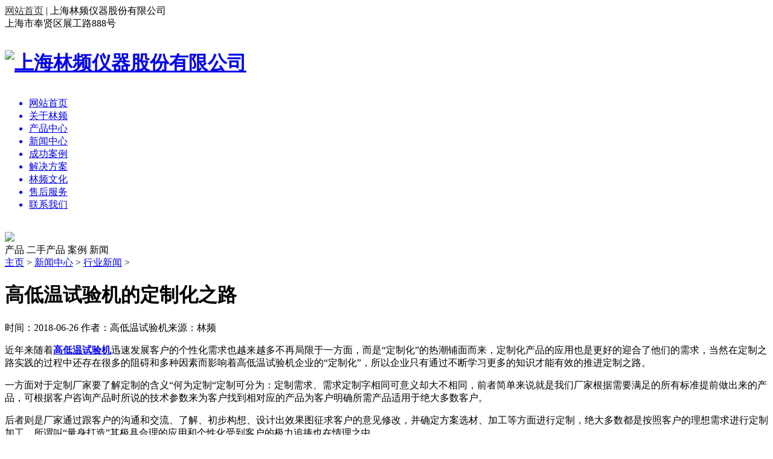

--- FILE ---
content_type: text/html
request_url: http://www.hjsysb.com/hyxw/110.html
body_size: 14387
content:
<!DOCTYPE html>
<html>
<head>
<meta http-equiv="X-UA-Compatible" content="IE=edge,chrome=1">
<meta http-equiv="Content-Type" content="text/html; charset=utf-8"/>
<title>高低温试验机的定制化之路_上海林频仪器股份有限公司</title>
<meta name="keywords" content="高低温试验机" />
<meta name="description" content="近年来随着高低温试验机迅速发展客户的个性化需求也越来越多不再局限于一方面，而是“定制化”的热潮铺面而来，定制化产品的应用也是更好的迎合了他们的需求。当然在定制之路实践的过" />
<meta name="applicable-device" content="pc">
<link rel="stylesheet" href="/style/neirong/css/common.css"/>
<link href="/style/neirong/css/news.css" rel="stylesheet" type="text/css"/>
<link rel="stylesheet" href="/style/neirong/css/font-awesome.min.css" />


		<link rel="stylesheet" href="/style/css/css.css" />
		<link rel="stylesheet" type="text/css" href="/style/css/style.css"/>
		<link rel="stylesheet" type="text/css" href="/style/css/lanrenzhijia.css"/>
		<link rel="stylesheet" href="/style/css/liMarquee.css" />
		<link rel="stylesheet" type="text/css" href="/style/css/normalize.css"/>
		
	    <link rel="stylesheet" href="/style/css/bootstrap.min.css">
	<script src="/style/jquery.min.js"></script>
	<script src="/style/js/bootstrap.min.js"></script>

<meta http-equiv="Cache-Control" content="no-transform" />
<meta http-equiv="Cache-Control" content="no-siteapp" />

</head>
<body>
<style type="text/css">

.header .top-nav span a {

	margin-left: 0;

}
.tuijian{width:880px;}
.tuijian01,.tuijian02{
   width:220px;
   float:left;
}
</style>


<header>

			<div class="box_weidth top_01">
			<div class="left"> 
				<span id="">
				 <a href="/" style="color: #333;">网站首页</a>
				</span>
				<span>|</span>
				<span id="">
					上海林频仪器股份有限公司
				</span>
			</div>
			<div class="right">
				<span></span>
				<span><img src="/style/img/tubiao_03.png" alt="" style="width: 30px;vertical-align: middle;"/>上海市奉贤区展工路888号</span>
			</div>
			
			<div>
				<h1><a  href="/" title="上海换气式老化试验箱品牌厂家_温度老化试验机-换气老化箱"><img src="/style/img/logo_03.jpg" alt="上海林频仪器股份有限公司" style="    margin: 12px 0;"/></a></h1>
				
			</div>
			</div>		
		</header>
		<div class=cl></div>
			<!--导航-->
			<nav >
				<div class="nav_top">
			<div class="box_weidth">
				<div class="box">
					  <ul class="f-nav" id='f-nav'>
						<a href="/"><li>网站首页</li></a>
						
						<a href="http://www.hjsysb.com/guanyulinpin/index.html"><li>关于林频</li></a>
						
						<a href="http://www.hjsysb.com/chanpinzhongxin/"><li>产品中心</li></a>
						
						<a href="http://www.hjsysb.com/xinwenzhongxin/"><li>新闻中心</li></a>
						
						<a href="http://www.hjsysb.com/chenggonganli/"><li>成功案例</li></a>
						
						<a href="http://www.hjsysb.com/jiejuefangan/"><li>解决方案</li></a>
						
						<a href="http://www.hjsysb.com/linpinwenhua/"><li>林频文化</li></a>
						
						<a href="http://www.hjsysb.com/shouhoufuwu/"><li>售后服务</li></a>
						
						<a href="http://www.hjsysb.com/lianxiwomen/"><li>联系我们</li></a>
						
					</ul>
				</div>								
			</div>
			</div>
			</nav>



<style type="text/css">
	#f-nav a li:active{
	background-color: #208ff9;
	}
</style>

<div><img src="/style/img/1.jpg" alt="" style="width:100%;"/></div>


<div class="modal" id="modal">
<div class="modal-dialog">
<div class="modal-content clearfix">
<div class="search-logo"> <img src="/style/neirong/images/seachlogo.png"> </div>
<div class="search-bar">
<div class=" clearfix search-tab"> <span class="tab on">产品</span> <span class="tab">二手产品</span> <span class="tab">案例</span> <span class="tab">新闻</span> </div>
<div class="tab-content">




</div>
</div>
</div>
</div>
</div>

<div class="crumb">
<div class="wrap article"><a href='http://www.hjsysb.com/'>主页</a> > <a href='http://www.hjsysb.com/xinwenzhongxin/'>新闻中心</a> > <a href='http://www.hjsysb.com/hyxw/'>行业新闻</a> > </div>
</div>
<div class="layer mt10 ">
<div class="wrap pb50">
<div class="content-left fl article-body">



<h1 class="mt20">高低温试验机的定制化之路</h1>
<p class="pubinfo"><span class="fl">
	时间：2018-06-26 </span><span class="fl">作者：高低温试验机</span><span class="fl">来源：林频</span>
</p>
<div class="clearfix"></div>




<div class="wznr clearfix">
<p>
	近年来随着<strong><a href="http://www.hjsysb.com/">高低温试验机</a></strong>迅速发展客户的个性化需求也越来越多不再局限于一方面，而是&ldquo;定制化&rdquo;的热潮铺面而来，定制化产品的应用也是更好的迎合了他们的需求，当然在定制之路实践的过程中还存在很多的阻碍和多种因素而影响着高低温试验机企业的&ldquo;定制化&rdquo;，所以企业只有通过不断学习更多的知识才能有效的推进定制之路。</p>
<p>
	一方面对于定制厂家要了解定制的含义&ldquo;何为定制&ldquo;定制可分为：定制需求、需求定制字相同可意义却大不相同，前者简单来说就是我们厂家根据需要满足的所有标准提前做出来的产品，可根据客户咨询产品时所说的技术参数来为客户找到相对应的产品为客户明确所需产品适用于绝大多数客户。</p>
<p>
	后者则是厂家通过跟客户的沟通和交流、了解、初步构想、设计出效果图征求客户的意见修改，并确定方案选材、加工等方面进行定制，绝大多数都是按照客户的理想需求进行定制加工，所谓叫&ldquo;量身打造&rdquo;其极具合理的应用和个性化受到客户的极力追捧也在情理之中。</p>
<p>
	其实还有一方面就是公司自身的实力是及为重要的，不单单是高低温试验机企业资金实力更多的却是人员的管理方面，</p>
<p>
	环境试验设备企业的销售或者生产人员也都要进一步的对产品进行更深入的了解和认知，这样才能更好的走&ldquo;定制化&rdquo;的花之路，毕竟拥有足够的实力和知识才是公司最长久的利益。</p>
<p style="text-align: center;">
	<img alt="高低温试验机" src="/uploads/allimg/180626/1-1P626100T3258.jpg" style="width: 348px; height: 348px;" /></p>


</div>
<div class="pst_r detail_man">
<p>上一篇：<a href='http://www.hjsysb.com/hyxw/109.html'>高低温试验机启动的时候需要注意些什么</a> <br>下一篇：<a href='http://www.hjsysb.com/hyxw/111.html'>高低温试验机蒸发器内冷冻油太多应如何解决</a> </p>
</div>


<div class="tuijian">
	<h3>相关新闻</h3>
	<div class="tuijian01">
		<a href="http://www.hjsysb.com/hyxw/182.html">
		
		<div style="text-align: center;">
			<img src="http://www.hjsysb.com/uploads/allimg/180921/1-1P921102012415-lp.jpg" alt="">
		</div>
		<p >高低温试验机制冷剂泄漏故障处理</p>
		<p style="padding: 0 19px;">我们在使用高低温试验机的时候难免会出现一些无法避免的小故障，今天就来和</p>
		</a>
	</div>
<div class="tuijian01">
		<a href="http://www.hjsysb.com/hyxw/181.html">
		
		<div style="text-align: center;">
			<img src="http://www.hjsysb.com/uploads/allimg/180920/1-1P920100349262-lp.jpg" alt="">
		</div>
		<p >高低温试验机的特点</p>
		<p style="padding: 0 19px;">环试行业中每个设备的其结构和特点都是极大不同的，现在小编就来给大家讲解</p>
		</a>
	</div>
<div class="tuijian01">
		<a href="http://www.hjsysb.com/hyxw/180.html">
		
		<div style="text-align: center;">
			<img src="http://www.hjsysb.com/uploads/allimg/180919/1-1P919100251a1-lp.jpg" alt="">
		</div>
		<p >高低温试验机产生噪音怎么办</p>
		<p style="padding: 0 19px;">　　很多用户在购买了高低温试验机之后放置于试验室、办公室等地使用，但有</p>
		</a>
	</div>
<div class="tuijian01">
		<a href="http://www.hjsysb.com/hyxw/179.html">
		
		<div style="text-align: center;">
			<img src="http://www.hjsysb.com/uploads/allimg/180918/1-1P91Q02T3124-lp.jpg" alt="">
		</div>
		<p >高低温试验机选择要点有哪些</p>
		<p style="padding: 0 19px;">很多用户想购买高低温试验机却不知道如何正确选择设备，主要的还是在选择的</p>
		</a>
	</div>

	<!-- <div class="tuijian02">
		<a href="http://www.hjsysb.com/jsxw/824.html">
		<h3>推荐帖子</h3>
		<div>
			<img src="http://www.hjsysb.com/uploads/allimg/211216/1_1216102RND6.jpg" alt="">
		</div>
		<p>换气老化箱应用常见问题</p>
		<p>换气老化箱试件在高溫和大气压力下的气体中脆化后测量其特性，并与未脆化试件的特性作比较。与所有权相关的工艺性能运用来判断脆化水平，介在沒有</p>
		</a>
	</div>
 -->
</div>

</div>
<div class="content-right fr">
<div class="activities">
<h3><span class="title">热门产品</span><br>Hot Products<br><span class="bd"></span></h3>
<ul class="pt25">
 <li><a href="http://www.hjsysb.com/feibiaoshiyanxiangxilie/56.html" title="恒温恒湿试验室">
<img src="http://www.hjsysb.com/uploads/180824/1-1PR4153426153.jpg" class="t_block" alt="恒温恒湿试验室"></a>
<p><a href="http://www.hjsysb.com/feibiaoshiyanxiangxilie/56.html" title="恒温恒湿试验室">恒温恒湿试验室 </a></p>
</li>
<li><a href="http://www.hjsysb.com/shiyanxiangxilie/13.html" title="台式恒温恒湿试验箱">
<img src="http://www.hjsysb.com\uploads\180517\9.jpg" class="t_block" alt="台式恒温恒湿试验箱"></a>
<p><a href="http://www.hjsysb.com/shiyanxiangxilie/13.html" title="台式恒温恒湿试验箱">台式恒温恒湿试验箱 </a></p>
</li>
<li><a href="http://www.hjsysb.com/hqlh/253.html" title="换气式老化试验箱">
<img src="http://www.hjsysb.com/uploads/190314/1-1Z314095I4K8.jpg" class="t_block" alt="换气式老化试验箱"></a>
<p><a href="http://www.hjsysb.com/hqlh/253.html" title="换气式老化试验箱">换气式老化试验箱 </a></p>
</li>

</ul>
</div>
<div class="activities textnews mt10">
<h3><span class="title">推荐新闻</span><br>Recent News<br><span class="bd"></span></h3>
<ul class="pt25">
<li><p><a href="http://www.hjsysb.com/jsxw/824.html" title="换气老化箱应用常见问题">换气老化箱应用常见问题</a></p></li>
<li><p><a href="http://www.hjsysb.com/jsxw/823.html" title="如何延长换气老化箱的寿命">如何延长换气老化箱的寿命</a></p></li>
<li><p><a href="http://www.hjsysb.com/jsxw/822.html" title="高温老化试验箱的高温测试目的">高温老化试验箱的高温测试目的</a></p></li>
<li><p><a href="http://www.hjsysb.com/jsxw/821.html" title="需要使用换气老化试验箱的领域有哪些">需要使用换气老化试验箱的领域有哪些</a></p></li>
<li><p><a href="http://www.hjsysb.com/jsxw/820.html" title="换气老化试验箱的使用方法">换气老化试验箱的使用方法</a></p></li>
<li><p><a href="http://www.hjsysb.com/jsxw/819.html" title="你真的知道换气老化箱吗?">你真的知道换气老化箱吗?</a></p></li>
<li><p><a href="http://www.hjsysb.com/jsxw/818.html" title="通过声音分辨温度老化试验机的故障">通过声音分辨温度老化试验机的故障</a></p></li>
<li><p><a href="http://www.hjsysb.com/jsxw/817.html" title="换气式老化试验箱品牌厂家哪家不错?">换气式老化试验箱品牌厂家哪家不错?</a></p></li>


</ul>
</div>
</div>
<div class="clearfix"></div>
</div>
</div>








<footer>
		<div id="" style="    background-color: #202932;overflow: hidden;margin-top: 50px;    padding-bottom: 25px;    padding-top: 40px;">			
				<div class="box_weidth index_footer">
					
					
				      
				 <div class="index_footer_left left">
				 	<ul>
						
						<a href="http://www.hjsysb.com/guanyulinpin/index.html"><li>关于林频</li></a>
						
						<a href="http://www.hjsysb.com/chanpinzhongxin/"><li>产品中心</li></a>
						
						<a href="http://www.hjsysb.com/xinwenzhongxin/"><li>新闻中心</li></a>
						
						<a href="http://www.hjsysb.com/chenggonganli/"><li>成功案例</li></a>
						
						<a href="http://www.hjsysb.com/jiejuefangan/"><li>解决方案</li></a>
						
						<a href="http://www.hjsysb.com/linpinwenhua/"><li>林频文化</li></a>
						
				 		
				 	</ul>
				 	
				 </div>     
				
				<div class="index_footer_center left">
					<div style="width: 580px;margin: 0 auto;">
				 	<div><img src="/style/img/linpin_03.png" alt="" /></div>
				 	<div>
				 		<p style="    margin-top: 25px;margin-bottom: 10px;font-size: 20px; font-weight: 500;">  
   						<img src="/style/img/dianhuan.png" alt="" style=" width: 35px;vertical-align: middle;"/>公司电话：86-21-60899999 
				 		</p>
				 		<p>公司地址：上海市奉贤区展工路888号</p>
				 		<p>图文传真：86-21-34097666</p>
				 		<p>电子邮箱：linpin@linpin.com</p>
				 		<p>服务热线：4000-662-888</p>				 		
				 	</div>
				 	</div>
					<br>
					<p style="text-align:center">备案号：<a href="http://beian.miit.gov.cn/"  target="_blank" style="color:  #ffff;" rel="nofollow">沪ICP备08003214号</a></p>
    

				 </div> 
				 
				 <div class="index_footer_right left">
				 	<div class="left">
				 		<img src="/style/img/weixin.png" style="width: 258px;" />
				 	</div>
				 	
				 </div> 
				
			   </div>
		</div>
		
	</footer>
<script language="javascript" src="/swt/swt.js"></script>
<script>
var _hmt = _hmt || [];
(function() {
  var hm = document.createElement("script");
  hm.src = "https://hm.baidu.com/hm.js?bc598cc50d870c03ca6dbb78bf0bb3cd";
  var s = document.getElementsByTagName("script")[0]; 
  s.parentNode.insertBefore(hm, s);
})();
</script>
  <script type="text/javascript" src="http://www.linpin.com/js/jquery-1.12.4.min.js"></script>
  <script type="text/javascript" src="http://www.linpin.com/swt/qtdibu.js"></script>

</body>
</html>

